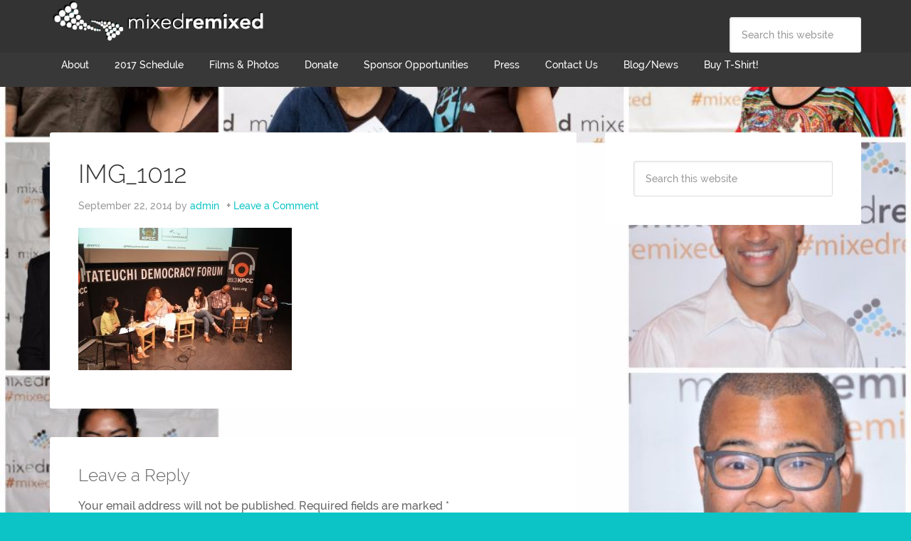

--- FILE ---
content_type: text/html; charset=UTF-8
request_url: http://www.mixedremixed.org/2014-festival-re-cap-kpcc-panel-multicultivate-can-diversity-reall-be-taught/img_1012/
body_size: 7764
content:
<!DOCTYPE html>
<html lang="en-US">
<head >
<meta charset="UTF-8" />
<meta name="viewport" content="width=device-width, initial-scale=1" />
<meta name='robots' content='index, follow, max-image-preview:large, max-snippet:-1, max-video-preview:-1' />

	<!-- This site is optimized with the Yoast SEO plugin v19.10 - https://yoast.com/wordpress/plugins/seo/ -->
	<title>IMG_1012 - Mixed Remixed Festival</title>
	<link rel="canonical" href="http://www.mixedremixed.org/2014-festival-re-cap-kpcc-panel-multicultivate-can-diversity-reall-be-taught/img_1012/" />
	<meta property="og:locale" content="en_US" />
	<meta property="og:type" content="article" />
	<meta property="og:title" content="IMG_1012 - Mixed Remixed Festival" />
	<meta property="og:url" content="http://www.mixedremixed.org/2014-festival-re-cap-kpcc-panel-multicultivate-can-diversity-reall-be-taught/img_1012/" />
	<meta property="og:site_name" content="Mixed Remixed Festival" />
	<meta property="og:image" content="http://www.mixedremixed.org/2014-festival-re-cap-kpcc-panel-multicultivate-can-diversity-reall-be-taught/img_1012" />
	<meta property="og:image:width" content="1024" />
	<meta property="og:image:height" content="683" />
	<meta property="og:image:type" content="image/jpeg" />
	<script type="application/ld+json" class="yoast-schema-graph">{"@context":"https://schema.org","@graph":[{"@type":"WebPage","@id":"http://www.mixedremixed.org/2014-festival-re-cap-kpcc-panel-multicultivate-can-diversity-reall-be-taught/img_1012/","url":"http://www.mixedremixed.org/2014-festival-re-cap-kpcc-panel-multicultivate-can-diversity-reall-be-taught/img_1012/","name":"IMG_1012 - Mixed Remixed Festival","isPartOf":{"@id":"http://www.mixedremixed.org/#website"},"primaryImageOfPage":{"@id":"http://www.mixedremixed.org/2014-festival-re-cap-kpcc-panel-multicultivate-can-diversity-reall-be-taught/img_1012/#primaryimage"},"image":{"@id":"http://www.mixedremixed.org/2014-festival-re-cap-kpcc-panel-multicultivate-can-diversity-reall-be-taught/img_1012/#primaryimage"},"thumbnailUrl":"http://www.mixedremixed.org/wp-content/uploads/2014/10/IMG_1012.jpg","datePublished":"2014-09-22T18:50:45+00:00","dateModified":"2014-09-22T18:50:45+00:00","breadcrumb":{"@id":"http://www.mixedremixed.org/2014-festival-re-cap-kpcc-panel-multicultivate-can-diversity-reall-be-taught/img_1012/#breadcrumb"},"inLanguage":"en-US","potentialAction":[{"@type":"ReadAction","target":["http://www.mixedremixed.org/2014-festival-re-cap-kpcc-panel-multicultivate-can-diversity-reall-be-taught/img_1012/"]}]},{"@type":"ImageObject","inLanguage":"en-US","@id":"http://www.mixedremixed.org/2014-festival-re-cap-kpcc-panel-multicultivate-can-diversity-reall-be-taught/img_1012/#primaryimage","url":"http://www.mixedremixed.org/wp-content/uploads/2014/10/IMG_1012.jpg","contentUrl":"http://www.mixedremixed.org/wp-content/uploads/2014/10/IMG_1012.jpg","width":1024,"height":683},{"@type":"BreadcrumbList","@id":"http://www.mixedremixed.org/2014-festival-re-cap-kpcc-panel-multicultivate-can-diversity-reall-be-taught/img_1012/#breadcrumb","itemListElement":[{"@type":"ListItem","position":1,"name":"Home","item":"http://www.mixedremixed.org/"},{"@type":"ListItem","position":2,"name":"2014 Festival Re-cap: KPCC Panel #Multicultivate: Can Diversity Really Be Taught?","item":"http://www.mixedremixed.org/2014-festival-re-cap-kpcc-panel-multicultivate-can-diversity-reall-be-taught/"},{"@type":"ListItem","position":3,"name":"IMG_1012"}]},{"@type":"WebSite","@id":"http://www.mixedremixed.org/#website","url":"http://www.mixedremixed.org/","name":"Mixed Remixed Festival","description":"films, books, performance celebrating Mixed race experience","potentialAction":[{"@type":"SearchAction","target":{"@type":"EntryPoint","urlTemplate":"http://www.mixedremixed.org/?s={search_term_string}"},"query-input":"required name=search_term_string"}],"inLanguage":"en-US"}]}</script>
	<!-- / Yoast SEO plugin. -->


<link rel='dns-prefetch' href='//a.omappapi.com' />
<link rel='dns-prefetch' href='//fonts.googleapis.com' />
<link rel='dns-prefetch' href='//maxcdn.bootstrapcdn.com' />
<link rel="alternate" type="application/rss+xml" title="Mixed Remixed Festival &raquo; Feed" href="http://www.mixedremixed.org/feed/" />
<link rel="alternate" type="application/rss+xml" title="Mixed Remixed Festival &raquo; Comments Feed" href="http://www.mixedremixed.org/comments/feed/" />
<link rel="alternate" type="application/rss+xml" title="Mixed Remixed Festival &raquo; IMG_1012 Comments Feed" href="http://www.mixedremixed.org/2014-festival-re-cap-kpcc-panel-multicultivate-can-diversity-reall-be-taught/img_1012/feed/" />
<script type="text/javascript">
/* <![CDATA[ */
window._wpemojiSettings = {"baseUrl":"https:\/\/s.w.org\/images\/core\/emoji\/14.0.0\/72x72\/","ext":".png","svgUrl":"https:\/\/s.w.org\/images\/core\/emoji\/14.0.0\/svg\/","svgExt":".svg","source":{"concatemoji":"http:\/\/www.mixedremixed.org\/wp-includes\/js\/wp-emoji-release.min.js?ver=6.4.7"}};
/*! This file is auto-generated */
!function(i,n){var o,s,e;function c(e){try{var t={supportTests:e,timestamp:(new Date).valueOf()};sessionStorage.setItem(o,JSON.stringify(t))}catch(e){}}function p(e,t,n){e.clearRect(0,0,e.canvas.width,e.canvas.height),e.fillText(t,0,0);var t=new Uint32Array(e.getImageData(0,0,e.canvas.width,e.canvas.height).data),r=(e.clearRect(0,0,e.canvas.width,e.canvas.height),e.fillText(n,0,0),new Uint32Array(e.getImageData(0,0,e.canvas.width,e.canvas.height).data));return t.every(function(e,t){return e===r[t]})}function u(e,t,n){switch(t){case"flag":return n(e,"\ud83c\udff3\ufe0f\u200d\u26a7\ufe0f","\ud83c\udff3\ufe0f\u200b\u26a7\ufe0f")?!1:!n(e,"\ud83c\uddfa\ud83c\uddf3","\ud83c\uddfa\u200b\ud83c\uddf3")&&!n(e,"\ud83c\udff4\udb40\udc67\udb40\udc62\udb40\udc65\udb40\udc6e\udb40\udc67\udb40\udc7f","\ud83c\udff4\u200b\udb40\udc67\u200b\udb40\udc62\u200b\udb40\udc65\u200b\udb40\udc6e\u200b\udb40\udc67\u200b\udb40\udc7f");case"emoji":return!n(e,"\ud83e\udef1\ud83c\udffb\u200d\ud83e\udef2\ud83c\udfff","\ud83e\udef1\ud83c\udffb\u200b\ud83e\udef2\ud83c\udfff")}return!1}function f(e,t,n){var r="undefined"!=typeof WorkerGlobalScope&&self instanceof WorkerGlobalScope?new OffscreenCanvas(300,150):i.createElement("canvas"),a=r.getContext("2d",{willReadFrequently:!0}),o=(a.textBaseline="top",a.font="600 32px Arial",{});return e.forEach(function(e){o[e]=t(a,e,n)}),o}function t(e){var t=i.createElement("script");t.src=e,t.defer=!0,i.head.appendChild(t)}"undefined"!=typeof Promise&&(o="wpEmojiSettingsSupports",s=["flag","emoji"],n.supports={everything:!0,everythingExceptFlag:!0},e=new Promise(function(e){i.addEventListener("DOMContentLoaded",e,{once:!0})}),new Promise(function(t){var n=function(){try{var e=JSON.parse(sessionStorage.getItem(o));if("object"==typeof e&&"number"==typeof e.timestamp&&(new Date).valueOf()<e.timestamp+604800&&"object"==typeof e.supportTests)return e.supportTests}catch(e){}return null}();if(!n){if("undefined"!=typeof Worker&&"undefined"!=typeof OffscreenCanvas&&"undefined"!=typeof URL&&URL.createObjectURL&&"undefined"!=typeof Blob)try{var e="postMessage("+f.toString()+"("+[JSON.stringify(s),u.toString(),p.toString()].join(",")+"));",r=new Blob([e],{type:"text/javascript"}),a=new Worker(URL.createObjectURL(r),{name:"wpTestEmojiSupports"});return void(a.onmessage=function(e){c(n=e.data),a.terminate(),t(n)})}catch(e){}c(n=f(s,u,p))}t(n)}).then(function(e){for(var t in e)n.supports[t]=e[t],n.supports.everything=n.supports.everything&&n.supports[t],"flag"!==t&&(n.supports.everythingExceptFlag=n.supports.everythingExceptFlag&&n.supports[t]);n.supports.everythingExceptFlag=n.supports.everythingExceptFlag&&!n.supports.flag,n.DOMReady=!1,n.readyCallback=function(){n.DOMReady=!0}}).then(function(){return e}).then(function(){var e;n.supports.everything||(n.readyCallback(),(e=n.source||{}).concatemoji?t(e.concatemoji):e.wpemoji&&e.twemoji&&(t(e.twemoji),t(e.wpemoji)))}))}((window,document),window._wpemojiSettings);
/* ]]> */
</script>
<link rel='stylesheet' id='font-awesome-css-css' href='http://www.mixedremixed.org/wp-content/plugins/font-awesome-wp/css/font-awesome.min.css?ver=6.4.7' type='text/css' media='all' />
<link rel='stylesheet' id='agency-pro-theme-css' href='http://www.mixedremixed.org/wp-content/themes/agency-pro/style.css?ver=3.1.2' type='text/css' media='all' />
<style id='wp-emoji-styles-inline-css' type='text/css'>

	img.wp-smiley, img.emoji {
		display: inline !important;
		border: none !important;
		box-shadow: none !important;
		height: 1em !important;
		width: 1em !important;
		margin: 0 0.07em !important;
		vertical-align: -0.1em !important;
		background: none !important;
		padding: 0 !important;
	}
</style>
<link rel='stylesheet' id='wp-block-library-css' href='http://www.mixedremixed.org/wp-includes/css/dist/block-library/style.min.css?ver=6.4.7' type='text/css' media='all' />
<link rel='stylesheet' id='awsm-ead-public-css' href='http://www.mixedremixed.org/wp-content/plugins/embed-any-document/css/embed-public.min.css?ver=2.7.1' type='text/css' media='all' />
<style id='classic-theme-styles-inline-css' type='text/css'>
/*! This file is auto-generated */
.wp-block-button__link{color:#fff;background-color:#32373c;border-radius:9999px;box-shadow:none;text-decoration:none;padding:calc(.667em + 2px) calc(1.333em + 2px);font-size:1.125em}.wp-block-file__button{background:#32373c;color:#fff;text-decoration:none}
</style>
<style id='global-styles-inline-css' type='text/css'>
body{--wp--preset--color--black: #000000;--wp--preset--color--cyan-bluish-gray: #abb8c3;--wp--preset--color--white: #ffffff;--wp--preset--color--pale-pink: #f78da7;--wp--preset--color--vivid-red: #cf2e2e;--wp--preset--color--luminous-vivid-orange: #ff6900;--wp--preset--color--luminous-vivid-amber: #fcb900;--wp--preset--color--light-green-cyan: #7bdcb5;--wp--preset--color--vivid-green-cyan: #00d084;--wp--preset--color--pale-cyan-blue: #8ed1fc;--wp--preset--color--vivid-cyan-blue: #0693e3;--wp--preset--color--vivid-purple: #9b51e0;--wp--preset--gradient--vivid-cyan-blue-to-vivid-purple: linear-gradient(135deg,rgba(6,147,227,1) 0%,rgb(155,81,224) 100%);--wp--preset--gradient--light-green-cyan-to-vivid-green-cyan: linear-gradient(135deg,rgb(122,220,180) 0%,rgb(0,208,130) 100%);--wp--preset--gradient--luminous-vivid-amber-to-luminous-vivid-orange: linear-gradient(135deg,rgba(252,185,0,1) 0%,rgba(255,105,0,1) 100%);--wp--preset--gradient--luminous-vivid-orange-to-vivid-red: linear-gradient(135deg,rgba(255,105,0,1) 0%,rgb(207,46,46) 100%);--wp--preset--gradient--very-light-gray-to-cyan-bluish-gray: linear-gradient(135deg,rgb(238,238,238) 0%,rgb(169,184,195) 100%);--wp--preset--gradient--cool-to-warm-spectrum: linear-gradient(135deg,rgb(74,234,220) 0%,rgb(151,120,209) 20%,rgb(207,42,186) 40%,rgb(238,44,130) 60%,rgb(251,105,98) 80%,rgb(254,248,76) 100%);--wp--preset--gradient--blush-light-purple: linear-gradient(135deg,rgb(255,206,236) 0%,rgb(152,150,240) 100%);--wp--preset--gradient--blush-bordeaux: linear-gradient(135deg,rgb(254,205,165) 0%,rgb(254,45,45) 50%,rgb(107,0,62) 100%);--wp--preset--gradient--luminous-dusk: linear-gradient(135deg,rgb(255,203,112) 0%,rgb(199,81,192) 50%,rgb(65,88,208) 100%);--wp--preset--gradient--pale-ocean: linear-gradient(135deg,rgb(255,245,203) 0%,rgb(182,227,212) 50%,rgb(51,167,181) 100%);--wp--preset--gradient--electric-grass: linear-gradient(135deg,rgb(202,248,128) 0%,rgb(113,206,126) 100%);--wp--preset--gradient--midnight: linear-gradient(135deg,rgb(2,3,129) 0%,rgb(40,116,252) 100%);--wp--preset--font-size--small: 13px;--wp--preset--font-size--medium: 20px;--wp--preset--font-size--large: 36px;--wp--preset--font-size--x-large: 42px;--wp--preset--spacing--20: 0.44rem;--wp--preset--spacing--30: 0.67rem;--wp--preset--spacing--40: 1rem;--wp--preset--spacing--50: 1.5rem;--wp--preset--spacing--60: 2.25rem;--wp--preset--spacing--70: 3.38rem;--wp--preset--spacing--80: 5.06rem;--wp--preset--shadow--natural: 6px 6px 9px rgba(0, 0, 0, 0.2);--wp--preset--shadow--deep: 12px 12px 50px rgba(0, 0, 0, 0.4);--wp--preset--shadow--sharp: 6px 6px 0px rgba(0, 0, 0, 0.2);--wp--preset--shadow--outlined: 6px 6px 0px -3px rgba(255, 255, 255, 1), 6px 6px rgba(0, 0, 0, 1);--wp--preset--shadow--crisp: 6px 6px 0px rgba(0, 0, 0, 1);}:where(.is-layout-flex){gap: 0.5em;}:where(.is-layout-grid){gap: 0.5em;}body .is-layout-flow > .alignleft{float: left;margin-inline-start: 0;margin-inline-end: 2em;}body .is-layout-flow > .alignright{float: right;margin-inline-start: 2em;margin-inline-end: 0;}body .is-layout-flow > .aligncenter{margin-left: auto !important;margin-right: auto !important;}body .is-layout-constrained > .alignleft{float: left;margin-inline-start: 0;margin-inline-end: 2em;}body .is-layout-constrained > .alignright{float: right;margin-inline-start: 2em;margin-inline-end: 0;}body .is-layout-constrained > .aligncenter{margin-left: auto !important;margin-right: auto !important;}body .is-layout-constrained > :where(:not(.alignleft):not(.alignright):not(.alignfull)){max-width: var(--wp--style--global--content-size);margin-left: auto !important;margin-right: auto !important;}body .is-layout-constrained > .alignwide{max-width: var(--wp--style--global--wide-size);}body .is-layout-flex{display: flex;}body .is-layout-flex{flex-wrap: wrap;align-items: center;}body .is-layout-flex > *{margin: 0;}body .is-layout-grid{display: grid;}body .is-layout-grid > *{margin: 0;}:where(.wp-block-columns.is-layout-flex){gap: 2em;}:where(.wp-block-columns.is-layout-grid){gap: 2em;}:where(.wp-block-post-template.is-layout-flex){gap: 1.25em;}:where(.wp-block-post-template.is-layout-grid){gap: 1.25em;}.has-black-color{color: var(--wp--preset--color--black) !important;}.has-cyan-bluish-gray-color{color: var(--wp--preset--color--cyan-bluish-gray) !important;}.has-white-color{color: var(--wp--preset--color--white) !important;}.has-pale-pink-color{color: var(--wp--preset--color--pale-pink) !important;}.has-vivid-red-color{color: var(--wp--preset--color--vivid-red) !important;}.has-luminous-vivid-orange-color{color: var(--wp--preset--color--luminous-vivid-orange) !important;}.has-luminous-vivid-amber-color{color: var(--wp--preset--color--luminous-vivid-amber) !important;}.has-light-green-cyan-color{color: var(--wp--preset--color--light-green-cyan) !important;}.has-vivid-green-cyan-color{color: var(--wp--preset--color--vivid-green-cyan) !important;}.has-pale-cyan-blue-color{color: var(--wp--preset--color--pale-cyan-blue) !important;}.has-vivid-cyan-blue-color{color: var(--wp--preset--color--vivid-cyan-blue) !important;}.has-vivid-purple-color{color: var(--wp--preset--color--vivid-purple) !important;}.has-black-background-color{background-color: var(--wp--preset--color--black) !important;}.has-cyan-bluish-gray-background-color{background-color: var(--wp--preset--color--cyan-bluish-gray) !important;}.has-white-background-color{background-color: var(--wp--preset--color--white) !important;}.has-pale-pink-background-color{background-color: var(--wp--preset--color--pale-pink) !important;}.has-vivid-red-background-color{background-color: var(--wp--preset--color--vivid-red) !important;}.has-luminous-vivid-orange-background-color{background-color: var(--wp--preset--color--luminous-vivid-orange) !important;}.has-luminous-vivid-amber-background-color{background-color: var(--wp--preset--color--luminous-vivid-amber) !important;}.has-light-green-cyan-background-color{background-color: var(--wp--preset--color--light-green-cyan) !important;}.has-vivid-green-cyan-background-color{background-color: var(--wp--preset--color--vivid-green-cyan) !important;}.has-pale-cyan-blue-background-color{background-color: var(--wp--preset--color--pale-cyan-blue) !important;}.has-vivid-cyan-blue-background-color{background-color: var(--wp--preset--color--vivid-cyan-blue) !important;}.has-vivid-purple-background-color{background-color: var(--wp--preset--color--vivid-purple) !important;}.has-black-border-color{border-color: var(--wp--preset--color--black) !important;}.has-cyan-bluish-gray-border-color{border-color: var(--wp--preset--color--cyan-bluish-gray) !important;}.has-white-border-color{border-color: var(--wp--preset--color--white) !important;}.has-pale-pink-border-color{border-color: var(--wp--preset--color--pale-pink) !important;}.has-vivid-red-border-color{border-color: var(--wp--preset--color--vivid-red) !important;}.has-luminous-vivid-orange-border-color{border-color: var(--wp--preset--color--luminous-vivid-orange) !important;}.has-luminous-vivid-amber-border-color{border-color: var(--wp--preset--color--luminous-vivid-amber) !important;}.has-light-green-cyan-border-color{border-color: var(--wp--preset--color--light-green-cyan) !important;}.has-vivid-green-cyan-border-color{border-color: var(--wp--preset--color--vivid-green-cyan) !important;}.has-pale-cyan-blue-border-color{border-color: var(--wp--preset--color--pale-cyan-blue) !important;}.has-vivid-cyan-blue-border-color{border-color: var(--wp--preset--color--vivid-cyan-blue) !important;}.has-vivid-purple-border-color{border-color: var(--wp--preset--color--vivid-purple) !important;}.has-vivid-cyan-blue-to-vivid-purple-gradient-background{background: var(--wp--preset--gradient--vivid-cyan-blue-to-vivid-purple) !important;}.has-light-green-cyan-to-vivid-green-cyan-gradient-background{background: var(--wp--preset--gradient--light-green-cyan-to-vivid-green-cyan) !important;}.has-luminous-vivid-amber-to-luminous-vivid-orange-gradient-background{background: var(--wp--preset--gradient--luminous-vivid-amber-to-luminous-vivid-orange) !important;}.has-luminous-vivid-orange-to-vivid-red-gradient-background{background: var(--wp--preset--gradient--luminous-vivid-orange-to-vivid-red) !important;}.has-very-light-gray-to-cyan-bluish-gray-gradient-background{background: var(--wp--preset--gradient--very-light-gray-to-cyan-bluish-gray) !important;}.has-cool-to-warm-spectrum-gradient-background{background: var(--wp--preset--gradient--cool-to-warm-spectrum) !important;}.has-blush-light-purple-gradient-background{background: var(--wp--preset--gradient--blush-light-purple) !important;}.has-blush-bordeaux-gradient-background{background: var(--wp--preset--gradient--blush-bordeaux) !important;}.has-luminous-dusk-gradient-background{background: var(--wp--preset--gradient--luminous-dusk) !important;}.has-pale-ocean-gradient-background{background: var(--wp--preset--gradient--pale-ocean) !important;}.has-electric-grass-gradient-background{background: var(--wp--preset--gradient--electric-grass) !important;}.has-midnight-gradient-background{background: var(--wp--preset--gradient--midnight) !important;}.has-small-font-size{font-size: var(--wp--preset--font-size--small) !important;}.has-medium-font-size{font-size: var(--wp--preset--font-size--medium) !important;}.has-large-font-size{font-size: var(--wp--preset--font-size--large) !important;}.has-x-large-font-size{font-size: var(--wp--preset--font-size--x-large) !important;}
.wp-block-navigation a:where(:not(.wp-element-button)){color: inherit;}
:where(.wp-block-post-template.is-layout-flex){gap: 1.25em;}:where(.wp-block-post-template.is-layout-grid){gap: 1.25em;}
:where(.wp-block-columns.is-layout-flex){gap: 2em;}:where(.wp-block-columns.is-layout-grid){gap: 2em;}
.wp-block-pullquote{font-size: 1.5em;line-height: 1.6;}
</style>
<link rel='stylesheet' id='tm_clicktotweet-css' href='http://www.mixedremixed.org/wp-content/plugins/click-to-tweet-by-todaymade/assets/css/styles.css?ver=6.4.7' type='text/css' media='all' />
<link rel='stylesheet' id='font-awesome-four-css' href='http://www.mixedremixed.org/wp-content/plugins/font-awesome-4-menus/css/font-awesome.min.css?ver=4.7.0' type='text/css' media='all' />
<link rel='stylesheet' id='sow-image-default-17bc2272b535-css' href='http://www.mixedremixed.org/wp-content/uploads/siteorigin-widgets/sow-image-default-17bc2272b535.css?ver=6.4.7' type='text/css' media='all' />
<link rel='stylesheet' id='uaf_client_css-css' href='http://www.mixedremixed.org/wp-content/uploads/useanyfont/uaf.css?ver=1668071316' type='text/css' media='all' />
<link rel='stylesheet' id='dashicons-css' href='http://www.mixedremixed.org/wp-includes/css/dashicons.min.css?ver=6.4.7' type='text/css' media='all' />
<link rel='stylesheet' id='google-fonts-css' href='//fonts.googleapis.com/css?family=EB+Garamond%7CSpinnaker&#038;ver=3.1.2' type='text/css' media='all' />
<link rel='stylesheet' id='cff-css' href='http://www.mixedremixed.org/wp-content/plugins/custom-facebook-feed/assets/css/cff-style.min.css?ver=4.1.5' type='text/css' media='all' />
<link rel='stylesheet' id='sb-font-awesome-css' href='https://maxcdn.bootstrapcdn.com/font-awesome/4.7.0/css/font-awesome.min.css?ver=6.4.7' type='text/css' media='all' />
<link rel='stylesheet' id='tablepress-default-css' href='http://www.mixedremixed.org/wp-content/plugins/tablepress/css/default.min.css?ver=1.14' type='text/css' media='all' />
<script type="text/javascript" src="http://www.mixedremixed.org/wp-includes/js/jquery/jquery.min.js?ver=3.7.1" id="jquery-core-js"></script>
<script type="text/javascript" src="http://www.mixedremixed.org/wp-includes/js/jquery/jquery-migrate.min.js?ver=3.4.1" id="jquery-migrate-js"></script>
<script type="text/javascript" src="http://www.mixedremixed.org/wp-content/themes/agency-pro/js/responsive-menu.js?ver=1.0.0" id="agency-responsive-menu-js"></script>
<script type="text/javascript" src="http://www.mixedremixed.org/wp-content/themes/agency-pro/js/backstretch.js?ver=1.0.0" id="agency-pro-backstretch-js"></script>
<script type="text/javascript" id="agency-pro-backstretch-set-js-extra">
/* <![CDATA[ */
var BackStretchImg = {"src":"\/\/www.mixedremixed.org\/wp-content\/uploads\/2017\/02\/collage-test-3.jpg"};
/* ]]> */
</script>
<script type="text/javascript" src="http://www.mixedremixed.org/wp-content/themes/agency-pro/js/backstretch-set.js?ver=1.0.0" id="agency-pro-backstretch-set-js"></script>
<link rel="https://api.w.org/" href="http://www.mixedremixed.org/wp-json/" /><link rel="alternate" type="application/json" href="http://www.mixedremixed.org/wp-json/wp/v2/media/1191" /><link rel="EditURI" type="application/rsd+xml" title="RSD" href="http://www.mixedremixed.org/xmlrpc.php?rsd" />
<meta name="generator" content="WordPress 6.4.7" />
<link rel='shortlink' href='http://www.mixedremixed.org/?p=1191' />
<link rel="alternate" type="application/json+oembed" href="http://www.mixedremixed.org/wp-json/oembed/1.0/embed?url=http%3A%2F%2Fwww.mixedremixed.org%2F2014-festival-re-cap-kpcc-panel-multicultivate-can-diversity-reall-be-taught%2Fimg_1012%2F" />
<link rel="alternate" type="text/xml+oembed" href="http://www.mixedremixed.org/wp-json/oembed/1.0/embed?url=http%3A%2F%2Fwww.mixedremixed.org%2F2014-festival-re-cap-kpcc-panel-multicultivate-can-diversity-reall-be-taught%2Fimg_1012%2F&#038;format=xml" />
	<link rel="preconnect" href="https://fonts.googleapis.com">
	<link rel="preconnect" href="https://fonts.gstatic.com">
	<link href='https://fonts.googleapis.com/css2?display=swap&family=Raleway+Dots' rel='stylesheet'><link type="text/css" rel="stylesheet" href="http://www.mixedremixed.org/wp-content/plugins/simple-pull-quote/css/simple-pull-quote.css" />
<link rel="pingback" href="http://www.mixedremixed.org/xmlrpc.php" />
<style type="text/css">.site-title a { background: url(http://www.mixedremixed.org/wp-content/uploads/2015/01/cropped-WHITE.png) no-repeat !important; }</style>
<link rel="icon" href="http://www.mixedremixed.org/wp-content/uploads/2015/01/cropped-logo-1-32x32.png" sizes="32x32" />
<link rel="icon" href="http://www.mixedremixed.org/wp-content/uploads/2015/01/cropped-logo-1-192x192.png" sizes="192x192" />
<link rel="apple-touch-icon" href="http://www.mixedremixed.org/wp-content/uploads/2015/01/cropped-logo-1-180x180.png" />
<meta name="msapplication-TileImage" content="http://www.mixedremixed.org/wp-content/uploads/2015/01/cropped-logo-1-270x270.png" />
	<style id="egf-frontend-styles" type="text/css">
		h1 {font-family: 'Raleway Dots', sans-serif;font-style: normal;font-weight: 400;} p {} h2 {} h3 {} h4 {} h5 {} h6 {} 	</style>
	</head>
<body class="attachment attachment-template-default single single-attachment postid-1191 attachmentid-1191 attachment-jpeg custom-header header-image content-sidebar genesis-breadcrumbs-hidden genesis-footer-widgets-visible agency-pro-blue"><header class="site-header"><div class="wrap"><div class="title-area"><p class="site-title"><a href="http://www.mixedremixed.org/">Mixed Remixed Festival</a></p></div><div class="widget-area header-widget-area"><section id="search-5" class="widget widget_search"><div class="widget-wrap"><form class="search-form" method="get" action="http://www.mixedremixed.org/" role="search"><input class="search-form-input" type="search" name="s" id="searchform-1" placeholder="Search this website"><input class="search-form-submit" type="submit" value="Search"><meta content="http://www.mixedremixed.org/?s={s}"></form></div></section>
</div></div></header><div class="site-container"><nav class="nav-primary" aria-label="Main"><div class="wrap"><ul id="menu-main-nav" class="menu genesis-nav-menu menu-primary"><li id="menu-item-648" class="menu-item menu-item-type-post_type menu-item-object-page menu-item-has-children menu-item-648"><a href="http://www.mixedremixed.org/about-mixed-remixed/"><span >About</span></a>
<ul class="sub-menu">
	<li id="menu-item-6552" class="menu-item menu-item-type-post_type menu-item-object-page menu-item-6552"><a href="http://www.mixedremixed.org/about-mixed-remixed/"><span >Our Story</span></a></li>
	<li id="menu-item-3339" class="menu-item menu-item-type-post_type menu-item-object-page menu-item-3339"><a href="http://www.mixedremixed.org/mixed-remixed-team-2/"><span >Festival Team</span></a></li>
</ul>
</li>
<li id="menu-item-7343" class="menu-item menu-item-type-post_type menu-item-object-page menu-item-has-children menu-item-7343"><a href="http://www.mixedremixed.org/2017-mixed-remixed-festival-schedule/"><span >2017 Schedule</span></a>
<ul class="sub-menu">
	<li id="menu-item-7349" class="menu-item menu-item-type-post_type menu-item-object-page menu-item-7349"><a href="http://www.mixedremixed.org/2017-mixed-remixed-festival-schedule/"><span >2017 Schedule &#038; Registration</span></a></li>
	<li id="menu-item-7345" class="menu-item menu-item-type-post_type menu-item-object-page menu-item-7345"><a href="http://www.mixedremixed.org/2017-panel-discussions/"><span >2017 Panel Discussions &#038; Workshops</span></a></li>
	<li id="menu-item-7347" class="menu-item menu-item-type-post_type menu-item-object-page menu-item-7347"><a href="http://www.mixedremixed.org/2017-films/"><span >2017 Films</span></a></li>
	<li id="menu-item-7346" class="menu-item menu-item-type-post_type menu-item-object-page menu-item-7346"><a href="http://www.mixedremixed.org/featured-writers-2017/"><span >2017 Featured Writers</span></a></li>
	<li id="menu-item-7344" class="menu-item menu-item-type-post_type menu-item-object-page menu-item-7344"><a href="http://www.mixedremixed.org/family-fun-mixed-remixed-festival-2017/"><span >2017 Family Fun</span></a></li>
	<li id="menu-item-7438" class="menu-item menu-item-type-post_type menu-item-object-page menu-item-7438"><a href="http://www.mixedremixed.org/2017-storytellers-prize-presentation-live-event/"><span >2017 Storyteller&#8217;s Prize Presentation &#038; Live Event</span></a></li>
</ul>
</li>
<li id="menu-item-7654" class="menu-item menu-item-type-post_type menu-item-object-page menu-item-has-children menu-item-7654"><a href="http://www.mixedremixed.org/films-photos/"><span >Films &#038; Photos</span></a>
<ul class="sub-menu">
	<li id="menu-item-6558" class="menu-item menu-item-type-post_type menu-item-object-page menu-item-6558"><a href="http://www.mixedremixed.org/films-photos/"><span >Films &#038; Photos</span></a></li>
</ul>
</li>
<li id="menu-item-649" class="menu-item menu-item-type-post_type menu-item-object-page menu-item-649"><a href="http://www.mixedremixed.org/donate-to-mixed-remixed/"><span >Donate</span></a></li>
<li id="menu-item-2854" class="menu-item menu-item-type-post_type menu-item-object-page menu-item-2854"><a href="http://www.mixedremixed.org/sponsor-opportunities/"><span >Sponsor Opportunities</span></a></li>
<li id="menu-item-3737" class="menu-item menu-item-type-post_type menu-item-object-page menu-item-3737"><a href="http://www.mixedremixed.org/mixed-remixed-press/"><span >Press</span></a></li>
<li id="menu-item-25" class="menu-item menu-item-type-post_type menu-item-object-page menu-item-has-children menu-item-25"><a href="http://www.mixedremixed.org/contact-us/"><span >Contact Us</span></a>
<ul class="sub-menu">
	<li id="menu-item-6681" class="menu-item menu-item-type-post_type menu-item-object-page menu-item-6681"><a href="http://www.mixedremixed.org/contact-us-2/"><span >Contact Us!</span></a></li>
	<li id="menu-item-99" class="menu-item menu-item-type-post_type menu-item-object-page menu-item-99"><a href="http://www.mixedremixed.org/2015-volunteer-sign-up/"><span >Volunteer</span></a></li>
	<li id="menu-item-6735" class="menu-item menu-item-type-post_type menu-item-object-page menu-item-6735"><a href="http://www.mixedremixed.org/submit-guest-blog-post/"><span >Submit a Guest Blog Post!</span></a></li>
</ul>
</li>
<li id="menu-item-31" class="menu-item menu-item-type-post_type menu-item-object-page menu-item-31"><a href="http://www.mixedremixed.org/updates-news/"><span >Blog/News</span></a></li>
<li id="menu-item-7005" class="menu-item menu-item-type-post_type menu-item-object-post menu-item-7005"><a href="http://www.mixedremixed.org/buy-festival-t-shirt-support-mixed-remixed-festival/"><span >Buy T-Shirt!</span></a></li>
</ul></div></nav><div class="site-inner"><div class="content-sidebar-wrap"><main class="content"><article class="post-1191 attachment type-attachment status-inherit entry" aria-label="IMG_1012"><header class="entry-header"><h1 class="entry-title">IMG_1012</h1>
<p class="entry-meta"><time class="entry-time">September 22, 2014</time> by <span class="entry-author"><a href="http://www.mixedremixed.org/author/admin/" class="entry-author-link" rel="author"><span class="entry-author-name">admin</span></a></span> <span class="entry-comments-link"><a href="http://www.mixedremixed.org/2014-festival-re-cap-kpcc-panel-multicultivate-can-diversity-reall-be-taught/img_1012/#respond">Leave a Comment</a></span> </p></header><div class="entry-content"><div class="ttr_start"></div><p class="attachment"><a href='http://www.mixedremixed.org/wp-content/uploads/2014/10/IMG_1012.jpg'><img decoding="async" width="300" height="200" src="http://www.mixedremixed.org/wp-content/uploads/2014/10/IMG_1012-300x200.jpg" class="attachment-medium size-medium" alt="" srcset="http://www.mixedremixed.org/wp-content/uploads/2014/10/IMG_1012-300x200.jpg 300w, http://www.mixedremixed.org/wp-content/uploads/2014/10/IMG_1012.jpg 1024w" sizes="(max-width: 300px) 100vw, 300px" /></a></p>
<div class="ttr_end"></div></div><footer class="entry-footer"></footer></article>	<div id="respond" class="comment-respond">
		<h3 id="reply-title" class="comment-reply-title">Leave a Reply <small><a rel="nofollow" id="cancel-comment-reply-link" href="/2014-festival-re-cap-kpcc-panel-multicultivate-can-diversity-reall-be-taught/img_1012/#respond" style="display:none;">Cancel reply</a></small></h3><form action="http://www.mixedremixed.org/wp-comments-post.php" method="post" id="commentform" class="comment-form" novalidate><p class="comment-notes"><span id="email-notes">Your email address will not be published.</span> <span class="required-field-message">Required fields are marked <span class="required">*</span></span></p><p class="comment-form-comment"><label for="comment">Comment <span class="required">*</span></label> <textarea id="comment" name="comment" cols="45" rows="8" maxlength="65525" required></textarea></p><p class="comment-form-author"><label for="author">Name <span class="required">*</span></label> <input id="author" name="author" type="text" value="" size="30" maxlength="245" autocomplete="name" required /></p>
<p class="comment-form-email"><label for="email">Email <span class="required">*</span></label> <input id="email" name="email" type="email" value="" size="30" maxlength="100" aria-describedby="email-notes" autocomplete="email" required /></p>
<p class="comment-form-url"><label for="url">Website</label> <input id="url" name="url" type="url" value="" size="30" maxlength="200" autocomplete="url" /></p>
<p class="form-submit"><input name="submit" type="submit" id="submit" class="submit" value="Post Comment" /> <input type='hidden' name='comment_post_ID' value='1191' id='comment_post_ID' />
<input type='hidden' name='comment_parent' id='comment_parent' value='0' />
</p><p style="display: none !important;"><label>&#916;<textarea name="ak_hp_textarea" cols="45" rows="8" maxlength="100"></textarea></label><input type="hidden" id="ak_js_1" name="ak_js" value="199"/><script>document.getElementById( "ak_js_1" ).setAttribute( "value", ( new Date() ).getTime() );</script></p></form>	</div><!-- #respond -->
	</main><aside class="sidebar sidebar-primary widget-area" role="complementary" aria-label="Primary Sidebar"><section id="search-4" class="widget widget_search"><div class="widget-wrap"><form class="search-form" method="get" action="http://www.mixedremixed.org/" role="search"><input class="search-form-input" type="search" name="s" id="searchform-2" placeholder="Search this website"><input class="search-form-submit" type="submit" value="Search"><meta content="http://www.mixedremixed.org/?s={s}"></form></div></section>
</aside></div></div><h1>TypeError thrown</h1><p>stristr(): Argument #1 ($haystack) must be of type string, array given</p>